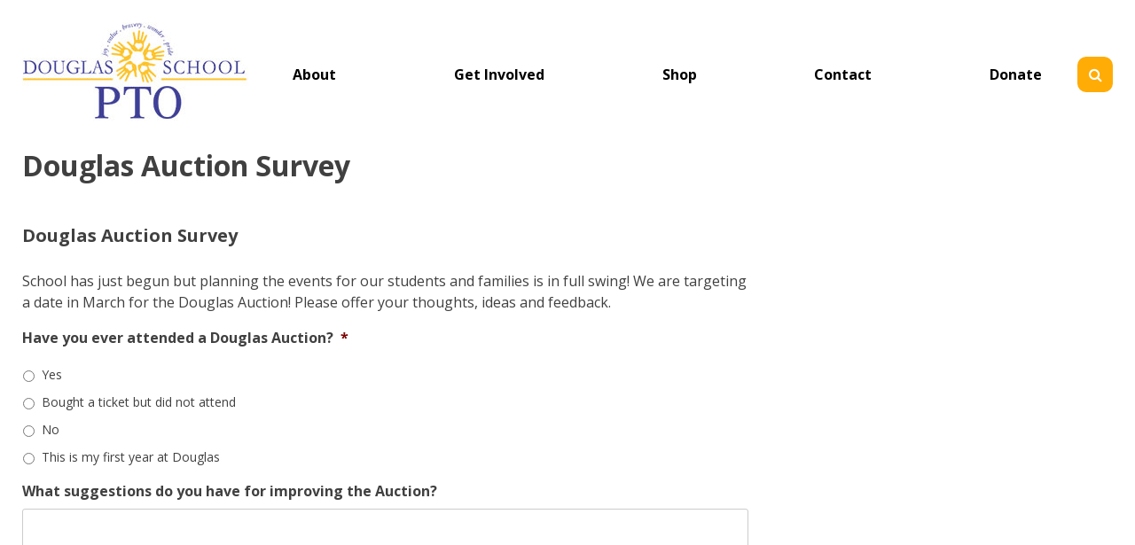

--- FILE ---
content_type: text/html; charset=UTF-8
request_url: https://douglasschoolpto.org/douglas-auction-survey/
body_size: 15203
content:
<!doctype html>
<html lang="en-US">
<head>
	<meta charset="UTF-8">
<script type="text/javascript">
/* <![CDATA[ */
var gform;gform||(document.addEventListener("gform_main_scripts_loaded",function(){gform.scriptsLoaded=!0}),document.addEventListener("gform/theme/scripts_loaded",function(){gform.themeScriptsLoaded=!0}),window.addEventListener("DOMContentLoaded",function(){gform.domLoaded=!0}),gform={domLoaded:!1,scriptsLoaded:!1,themeScriptsLoaded:!1,isFormEditor:()=>"function"==typeof InitializeEditor,callIfLoaded:function(o){return!(!gform.domLoaded||!gform.scriptsLoaded||!gform.themeScriptsLoaded&&!gform.isFormEditor()||(gform.isFormEditor()&&console.warn("The use of gform.initializeOnLoaded() is deprecated in the form editor context and will be removed in Gravity Forms 3.1."),o(),0))},initializeOnLoaded:function(o){gform.callIfLoaded(o)||(document.addEventListener("gform_main_scripts_loaded",()=>{gform.scriptsLoaded=!0,gform.callIfLoaded(o)}),document.addEventListener("gform/theme/scripts_loaded",()=>{gform.themeScriptsLoaded=!0,gform.callIfLoaded(o)}),window.addEventListener("DOMContentLoaded",()=>{gform.domLoaded=!0,gform.callIfLoaded(o)}))},hooks:{action:{},filter:{}},addAction:function(o,r,e,t){gform.addHook("action",o,r,e,t)},addFilter:function(o,r,e,t){gform.addHook("filter",o,r,e,t)},doAction:function(o){gform.doHook("action",o,arguments)},applyFilters:function(o){return gform.doHook("filter",o,arguments)},removeAction:function(o,r){gform.removeHook("action",o,r)},removeFilter:function(o,r,e){gform.removeHook("filter",o,r,e)},addHook:function(o,r,e,t,n){null==gform.hooks[o][r]&&(gform.hooks[o][r]=[]);var d=gform.hooks[o][r];null==n&&(n=r+"_"+d.length),gform.hooks[o][r].push({tag:n,callable:e,priority:t=null==t?10:t})},doHook:function(r,o,e){var t;if(e=Array.prototype.slice.call(e,1),null!=gform.hooks[r][o]&&((o=gform.hooks[r][o]).sort(function(o,r){return o.priority-r.priority}),o.forEach(function(o){"function"!=typeof(t=o.callable)&&(t=window[t]),"action"==r?t.apply(null,e):e[0]=t.apply(null,e)})),"filter"==r)return e[0]},removeHook:function(o,r,t,n){var e;null!=gform.hooks[o][r]&&(e=(e=gform.hooks[o][r]).filter(function(o,r,e){return!!(null!=n&&n!=o.tag||null!=t&&t!=o.priority)}),gform.hooks[o][r]=e)}});
/* ]]> */
</script>

	<meta name="viewport" content="width=device-width, initial-scale=1">
	<link rel="profile" href="https://gmpg.org/xfn/11">

	<meta name='robots' content='index, follow, max-image-preview:large, max-snippet:-1, max-video-preview:-1' />

	<!-- This site is optimized with the Yoast SEO plugin v26.8 - https://yoast.com/product/yoast-seo-wordpress/ -->
	<link media="all" href="https://douglasschoolpto.org/wp-content/cache/autoptimize/css/autoptimize_9beb9c2c57eed0881aab9d478b809fea.css" rel="stylesheet"><link media="only screen and (max-width: 768px)" href="https://douglasschoolpto.org/wp-content/cache/autoptimize/css/autoptimize_6fe211f8bb15af76999ce9135805d7af.css" rel="stylesheet"><link media="screen" href="https://douglasschoolpto.org/wp-content/cache/autoptimize/css/autoptimize_753954f7a59c196d080085c4b08439bb.css" rel="stylesheet"><title>Douglas Auction Survey - Douglas School PTO</title>
	<link rel="canonical" href="https://douglasschoolpto.org/douglas-auction-survey/" />
	<meta property="og:locale" content="en_US" />
	<meta property="og:type" content="article" />
	<meta property="og:title" content="Douglas Auction Survey - Douglas School PTO" />
	<meta property="og:url" content="https://douglasschoolpto.org/douglas-auction-survey/" />
	<meta property="og:site_name" content="Douglas School PTO" />
	<meta property="article:modified_time" content="2018-09-07T02:48:41+00:00" />
	<meta name="twitter:card" content="summary_large_image" />
	<script type="application/ld+json" class="yoast-schema-graph">{"@context":"https://schema.org","@graph":[{"@type":"WebPage","@id":"https://douglasschoolpto.org/douglas-auction-survey/","url":"https://douglasschoolpto.org/douglas-auction-survey/","name":"Douglas Auction Survey - Douglas School PTO","isPartOf":{"@id":"https://douglasschoolpto.org/#website"},"datePublished":"2018-09-07T02:38:59+00:00","dateModified":"2018-09-07T02:48:41+00:00","breadcrumb":{"@id":"https://douglasschoolpto.org/douglas-auction-survey/#breadcrumb"},"inLanguage":"en-US","potentialAction":[{"@type":"ReadAction","target":["https://douglasschoolpto.org/douglas-auction-survey/"]}]},{"@type":"BreadcrumbList","@id":"https://douglasschoolpto.org/douglas-auction-survey/#breadcrumb","itemListElement":[{"@type":"ListItem","position":1,"name":"Home","item":"https://douglasschoolpto.org/"},{"@type":"ListItem","position":2,"name":"Douglas Auction Survey"}]},{"@type":"WebSite","@id":"https://douglasschoolpto.org/#website","url":"https://douglasschoolpto.org/","name":"Douglas School PTO","description":"","publisher":{"@id":"https://douglasschoolpto.org/#organization"},"potentialAction":[{"@type":"SearchAction","target":{"@type":"EntryPoint","urlTemplate":"https://douglasschoolpto.org/?s={search_term_string}"},"query-input":{"@type":"PropertyValueSpecification","valueRequired":true,"valueName":"search_term_string"}}],"inLanguage":"en-US"},{"@type":"Organization","@id":"https://douglasschoolpto.org/#organization","name":"Douglas School","url":"https://douglasschoolpto.org/","logo":{"@type":"ImageObject","inLanguage":"en-US","@id":"https://douglasschoolpto.org/#/schema/logo/image/","url":"https://douglasschoolpto.org/wp-content/uploads/2018/02/PTOLogo_Final.jpg","contentUrl":"https://douglasschoolpto.org/wp-content/uploads/2018/02/PTOLogo_Final.jpg","width":"1800","height":"900","caption":"Douglas School"},"image":{"@id":"https://douglasschoolpto.org/#/schema/logo/image/"}}]}</script>
	<!-- / Yoast SEO plugin. -->


<link rel='dns-prefetch' href='//cdnjs.cloudflare.com' />
<link rel='dns-prefetch' href='//code.jquery.com' />
<link rel='dns-prefetch' href='//cdn.rawgit.com' />
<link rel='dns-prefetch' href='//fonts.googleapis.com' />
<link rel="alternate" title="oEmbed (JSON)" type="application/json+oembed" href="https://douglasschoolpto.org/wp-json/oembed/1.0/embed?url=https%3A%2F%2Fdouglasschoolpto.org%2Fdouglas-auction-survey%2F" />
<link rel="alternate" title="oEmbed (XML)" type="text/xml+oembed" href="https://douglasschoolpto.org/wp-json/oembed/1.0/embed?url=https%3A%2F%2Fdouglasschoolpto.org%2Fdouglas-auction-survey%2F&#038;format=xml" />








<link rel='stylesheet' id='dashicons-css' href='https://douglasschoolpto.org/wp-includes/css/dashicons.min.css?ver=6.9' type='text/css' media='all' />







<link rel='stylesheet' id='douglaspto-jquery-ui-css-css' href='https://code.jquery.com/ui/1.12.1/themes/pepper-grinder/jquery-ui.css?ver=6.9' type='text/css' media='all' />
<link rel='stylesheet' id='douglaspto-multidatespicker-css-css' href='https://cdn.rawgit.com/dubrox/Multiple-Dates-Picker-for-jQuery-UI/master/jquery-ui.multidatespicker.css?ver=6.9' type='text/css' media='all' />
<link rel='stylesheet' id='douglaspto-fa-css' href='https://cdnjs.cloudflare.com/ajax/libs/font-awesome/4.7.0/css/font-awesome.min.css?ver=6.9' type='text/css' media='all' />
<link rel='stylesheet' id='douglaspto-typography-css' href='https://fonts.googleapis.com/css?family=Open+Sans%3A400%2C400i%2C700%2C700i&#038;ver=6.9' type='text/css' media='all' />
<link rel='stylesheet' id='douglaspto-lightslidercss-css' href='https://cdnjs.cloudflare.com/ajax/libs/lightslider/1.1.3/css/lightslider.min.css?ver=6.9' type='text/css' media='all' />


<link rel='stylesheet' id='douglaspto-featherlitecss-css' href='https://cdnjs.cloudflare.com/ajax/libs/featherlight/1.7.12/featherlight.min.css?ver=6.9' type='text/css' media='all' />






<script type="text/javascript" src="https://douglasschoolpto.org/wp-includes/js/jquery/jquery.min.js?ver=3.7.1" id="jquery-core-js"></script>

<script type="text/javascript" id="rmp_menu_scripts-js-extra">
/* <![CDATA[ */
var rmp_menu = {"ajaxURL":"https://douglasschoolpto.org/wp-admin/admin-ajax.php","wp_nonce":"62e4aed8a6","menu":[{"menu_theme":null,"theme_type":"default","theme_location_menu":"","submenu_submenu_arrow_width":"40","submenu_submenu_arrow_width_unit":"px","submenu_submenu_arrow_height":"40","submenu_submenu_arrow_height_unit":"px","submenu_arrow_position":"right","submenu_sub_arrow_background_colour":"#ffac06","submenu_sub_arrow_background_hover_colour":"#ffb421","submenu_sub_arrow_background_colour_active":"#ffac06","submenu_sub_arrow_background_hover_colour_active":"#ffb421","submenu_sub_arrow_border_width":"1","submenu_sub_arrow_border_width_unit":"px","submenu_sub_arrow_border_colour":"#ffac06","submenu_sub_arrow_border_hover_colour":"#ffb421","submenu_sub_arrow_border_colour_active":"#ffac06","submenu_sub_arrow_border_hover_colour_active":"#ffb421","submenu_sub_arrow_shape_colour":"#ffffff","submenu_sub_arrow_shape_hover_colour":"#ffffff","submenu_sub_arrow_shape_colour_active":"#ffffff","submenu_sub_arrow_shape_hover_colour_active":"#ffffff","use_header_bar":"off","header_bar_items_order":"{\"logo\":\"on\",\"title\":\"on\",\"search\":\"on\",\"html content\":\"on\"}","header_bar_title":"","header_bar_html_content":"","header_bar_logo":"","header_bar_logo_link":"","header_bar_logo_width":null,"header_bar_logo_width_unit":"%","header_bar_logo_height":null,"header_bar_logo_height_unit":"%","header_bar_height":"80","header_bar_height_unit":"px","header_bar_padding":{"top":"0px","right":"5%","bottom":"0px","left":"5%"},"header_bar_font":"","header_bar_font_size":"14","header_bar_font_size_unit":"px","header_bar_text_color":"#ffffff","header_bar_background_color":"#ffffff","header_bar_breakpoint":"800","header_bar_position_type":"fixed","header_bar_adjust_page":null,"header_bar_scroll_enable":"off","header_bar_scroll_background_color":"#36bdf6","mobile_breakpoint":"600","tablet_breakpoint":"890","transition_speed":"0.5","sub_menu_speed":"0.2","show_menu_on_page_load":"","menu_disable_scrolling":"off","menu_overlay":"off","menu_overlay_colour":"rgba(0, 0, 0, 0.7)","desktop_menu_width":"","desktop_menu_width_unit":"%","desktop_menu_positioning":"fixed","desktop_menu_side":"","desktop_menu_to_hide":"","use_current_theme_location":"off","mega_menu":{"225":"off","227":"off","229":"off","228":"off","226":"off"},"desktop_submenu_open_animation":"","desktop_submenu_open_animation_speed":"0ms","desktop_submenu_open_on_click":"","desktop_menu_hide_and_show":"","menu_name":"Default Menu","menu_to_use":"primary-menu","different_menu_for_mobile":"off","menu_to_use_in_mobile":"main-menu","use_mobile_menu":"on","use_tablet_menu":"on","use_desktop_menu":"","menu_display_on":"all-pages","menu_to_hide":"#site-navigation","submenu_descriptions_on":"","custom_walker":"","menu_background_colour":"#ffac06","menu_depth":"5","smooth_scroll_on":"off","smooth_scroll_speed":"500","menu_font_icons":[],"menu_links_height":"40","menu_links_height_unit":"px","menu_links_line_height":"40","menu_links_line_height_unit":"px","menu_depth_0":"5","menu_depth_0_unit":"%","menu_font_size":"13","menu_font_size_unit":"px","menu_font":"","menu_font_weight":"normal","menu_text_alignment":"left","menu_text_letter_spacing":"","menu_word_wrap":"off","menu_link_colour":"#ffffff","menu_link_hover_colour":"#ffffff","menu_current_link_colour":"#ffffff","menu_current_link_hover_colour":"#ffffff","menu_item_background_colour":"#ffac06","menu_item_background_hover_colour":"#ffb421","menu_current_item_background_colour":"#ffac06","menu_current_item_background_hover_colour":"#ffb421","menu_border_width":"1","menu_border_width_unit":"px","menu_item_border_colour":"#ffac06","menu_item_border_colour_hover":"#ffac06","menu_current_item_border_colour":"#ffac06","menu_current_item_border_hover_colour":"#ffb421","submenu_links_height":"40","submenu_links_height_unit":"px","submenu_links_line_height":"40","submenu_links_line_height_unit":"px","menu_depth_side":"left","menu_depth_1":"10","menu_depth_1_unit":"%","menu_depth_2":"15","menu_depth_2_unit":"%","menu_depth_3":"20","menu_depth_3_unit":"%","menu_depth_4":"25","menu_depth_4_unit":"%","submenu_item_background_colour":"#ffac06","submenu_item_background_hover_colour":"#ffb421","submenu_current_item_background_colour":"#ffac06","submenu_current_item_background_hover_colour":"#ffb421","submenu_border_width":"1","submenu_border_width_unit":"px","submenu_item_border_colour":"#ffac06","submenu_item_border_colour_hover":"#ffac06","submenu_current_item_border_colour":"#ffac06","submenu_current_item_border_hover_colour":"#ffb421","submenu_font_size":"13","submenu_font_size_unit":"px","submenu_font":"","submenu_font_weight":"normal","submenu_text_letter_spacing":"","submenu_text_alignment":"left","submenu_link_colour":"#ffffff","submenu_link_hover_colour":"#ffffff","submenu_current_link_colour":"#ffffff","submenu_current_link_hover_colour":"#ffffff","inactive_arrow_shape":"\u25bc","active_arrow_shape":"\u25b2","inactive_arrow_font_icon":"","active_arrow_font_icon":"","inactive_arrow_image":"","active_arrow_image":"","submenu_arrow_width":"40","submenu_arrow_width_unit":"px","submenu_arrow_height":"40","submenu_arrow_height_unit":"px","arrow_position":"right","menu_sub_arrow_shape_colour":"#ffffff","menu_sub_arrow_shape_hover_colour":"#ffffff","menu_sub_arrow_shape_colour_active":"#ffffff","menu_sub_arrow_shape_hover_colour_active":"#ffffff","menu_sub_arrow_border_width":"1","menu_sub_arrow_border_width_unit":"px","menu_sub_arrow_border_colour":"#ffac06","menu_sub_arrow_border_hover_colour":"#ffb421","menu_sub_arrow_border_colour_active":"#ffac06","menu_sub_arrow_border_hover_colour_active":"#ffb421","menu_sub_arrow_background_colour":"#ffac06","menu_sub_arrow_background_hover_colour":"#ffb421","menu_sub_arrow_background_colour_active":"#ffac06","menu_sub_arrow_background_hover_colour_active":"#ffb421","fade_submenus":"off","fade_submenus_side":"left","fade_submenus_delay":"100","fade_submenus_speed":"500","use_slide_effect":"off","slide_effect_back_to_text":"Back","accordion_animation":"off","auto_expand_all_submenus":"off","auto_expand_current_submenus":"off","menu_item_click_to_trigger_submenu":"off","button_width":"55","button_width_unit":"px","button_height":"55","button_height_unit":"px","button_background_colour":"#ffac06","button_background_colour_hover":"#ffb421","button_background_colour_active":"#ffb421","toggle_button_border_radius":"5","button_transparent_background":"off","button_left_or_right":"right","button_position_type":"fixed","button_distance_from_side":"5","button_distance_from_side_unit":"%","button_top":"15","button_top_unit":"px","button_push_with_animation":"off","button_click_animation":"boring","button_line_margin":"5","button_line_margin_unit":"px","button_line_width":"25","button_line_width_unit":"px","button_line_height":"3","button_line_height_unit":"px","button_line_colour":"#ffffff","button_line_colour_hover":"#ffffff","button_line_colour_active":"#ffffff","button_font_icon":"","button_font_icon_when_clicked":"","button_image":"","button_image_when_clicked":"","button_title":"","button_title_open":"","button_title_position":"left","button_font":"","button_font_size":"14","button_font_size_unit":"px","button_title_line_height":"13","button_title_line_height_unit":"px","button_text_colour":"#ffffff","button_trigger_type_click":"on","button_trigger_type_hover":"off","button_click_trigger":"#responsive-menu-button","items_order":{"title":"on","menu":"on","search":"on","additional content":"on"},"menu_title":"","menu_title_link":"","menu_title_link_location":"_self","menu_title_image":"","menu_title_font_icon":"","menu_title_section_padding":{"top":"10%","right":"5%","bottom":"0%","left":"5%"},"menu_title_background_colour":"#ffac06","menu_title_background_hover_colour":"#ffac06","menu_title_font_size":"13","menu_title_font_size_unit":"px","menu_title_alignment":"left","menu_title_font_weight":"400","menu_title_font_family":"","menu_title_colour":"#ffffff","menu_title_hover_colour":"#ffffff","menu_title_image_width":null,"menu_title_image_width_unit":"%","menu_title_image_height":null,"menu_title_image_height_unit":"px","menu_additional_content":"","menu_additional_section_padding":{"left":"5%","top":"0px","right":"5%","bottom":"0px"},"menu_additional_content_font_size":"16","menu_additional_content_font_size_unit":"px","menu_additional_content_alignment":"center","menu_additional_content_colour":"#ffffff","menu_search_box_text":"Search","menu_search_section_padding":{"left":"5%","top":"0px","right":"5%","bottom":"0px"},"menu_search_box_height":"45","menu_search_box_height_unit":"px","menu_search_box_border_radius":"30","menu_search_box_text_colour":"#333333","menu_search_box_background_colour":"#ffffff","menu_search_box_placeholder_colour":"#c7c7cd","menu_search_box_border_colour":"#dadada","menu_section_padding":{"top":"0px","right":"0px","bottom":"0px","left":"0px"},"menu_width":"75","menu_width_unit":"%","menu_maximum_width":"","menu_maximum_width_unit":"px","menu_minimum_width":"","menu_minimum_width_unit":"px","menu_auto_height":"off","menu_container_padding":{"top":"0px","right":"0px","bottom":"0px","left":"0px"},"menu_container_background_colour":"#ffac06","menu_background_image":"","animation_type":"slide","menu_appear_from":"left","animation_speed":"0.5","page_wrapper":"","menu_close_on_body_click":"off","menu_close_on_scroll":"off","menu_close_on_link_click":"off","enable_touch_gestures":"","active_arrow_font_icon_type":"font-awesome","active_arrow_image_alt":"","admin_theme":"dark","breakpoint":"890","button_font_icon_type":"font-awesome","button_font_icon_when_clicked_type":"font-awesome","button_image_alt":"","button_image_alt_when_clicked":"","button_trigger_type":"click","custom_css":"","desktop_menu_options":"{\"132\":{\"type\":\"standard\",\"width\":\"auto\",\"parent_background_colour\":\"\",\"parent_background_image\":\"\"},\"131\":{\"type\":\"standard\",\"width\":\"auto\",\"parent_background_colour\":\"\",\"parent_background_image\":\"\"},\"264\":{\"type\":\"standard\",\"width\":\"auto\",\"parent_background_colour\":\"\",\"parent_background_image\":\"\"},\"221\":{\"type\":\"standard\",\"width\":\"auto\",\"parent_background_colour\":\"\",\"parent_background_image\":\"\"},\"13\":{\"type\":\"standard\",\"width\":\"auto\",\"parent_background_colour\":\"\",\"parent_background_image\":\"\"},\"133\":{\"type\":\"standard\",\"width\":\"auto\",\"parent_background_colour\":\"\",\"parent_background_image\":\"\"}}","excluded_pages":null,"external_files":"off","header_bar_logo_alt":"","hide_on_desktop":"off","hide_on_mobile":"off","inactive_arrow_font_icon_type":"font-awesome","inactive_arrow_image_alt":"","keyboard_shortcut_close_menu":"27,37","keyboard_shortcut_open_menu":"32,39","menu_adjust_for_wp_admin_bar":"off","menu_depth_5":"30","menu_depth_5_unit":"%","menu_title_font_icon_type":"font-awesome","menu_title_image_alt":"","minify_scripts":"off","mobile_only":"off","remove_bootstrap":"","remove_fontawesome":"","scripts_in_footer":"off","shortcode":"off","single_menu_font":"","single_menu_font_size":"14","single_menu_font_size_unit":"px","single_menu_height":"80","single_menu_height_unit":"px","single_menu_item_background_colour":"#ffffff","single_menu_item_background_colour_hover":"#ffffff","single_menu_item_link_colour":"#000000","single_menu_item_link_colour_hover":"#000000","single_menu_item_submenu_background_colour":"#ffffff","single_menu_item_submenu_background_colour_hover":"#ffffff","single_menu_item_submenu_link_colour":"#000000","single_menu_item_submenu_link_colour_hover":"#000000","single_menu_line_height":"80","single_menu_line_height_unit":"px","single_menu_submenu_font":"","single_menu_submenu_font_size":"12","single_menu_submenu_font_size_unit":"px","single_menu_submenu_height":"40","single_menu_submenu_height_unit":"px","single_menu_submenu_line_height":"40","single_menu_submenu_line_height_unit":"px","menu_title_padding":{"left":"5%","top":"0px","right":"5%","bottom":"0px"},"menu_id":1794,"active_toggle_contents":"\u25b2","inactive_toggle_contents":"\u25bc"}]};
//# sourceURL=rmp_menu_scripts-js-extra
/* ]]> */
</script>


<script type="text/javascript" id="wc-add-to-cart-js-extra">
/* <![CDATA[ */
var wc_add_to_cart_params = {"ajax_url":"/wp-admin/admin-ajax.php","wc_ajax_url":"/?wc-ajax=%%endpoint%%","i18n_view_cart":"View cart","cart_url":"https://douglasschoolpto.org/cart/","is_cart":"","cart_redirect_after_add":"no"};
//# sourceURL=wc-add-to-cart-js-extra
/* ]]> */
</script>


<script type="text/javascript" id="woocommerce-js-extra">
/* <![CDATA[ */
var woocommerce_params = {"ajax_url":"/wp-admin/admin-ajax.php","wc_ajax_url":"/?wc-ajax=%%endpoint%%","i18n_password_show":"Show password","i18n_password_hide":"Hide password"};
//# sourceURL=woocommerce-js-extra
/* ]]> */
</script>

<script type="text/javascript" src="https://cdnjs.cloudflare.com/ajax/libs/jquery/3.2.1/jquery.min.js?ver=6.9" id="douglaspto-jquery-js"></script>
<script type="text/javascript" src="https://code.jquery.com/ui/1.12.1/jquery-ui.min.js?ver=6.9" id="douglaspto-jquery-ui-js"></script>
<script type="text/javascript" src="https://cdn.rawgit.com/dubrox/Multiple-Dates-Picker-for-jQuery-UI/master/jquery-ui.multidatespicker.js?ver=6.9" id="douglaspto-multidatespicker-js"></script>



<script type="text/javascript" src="https://cdnjs.cloudflare.com/ajax/libs/featherlight/1.7.12/featherlight.min.js?ver=6.9" id="douglaspto-featherlitejs-js"></script>

<script type="text/javascript" id="gform_gravityforms-js-extra">
/* <![CDATA[ */
var gf_global = {"gf_currency_config":{"name":"U.S. Dollar","symbol_left":"$","symbol_right":"","symbol_padding":"","thousand_separator":",","decimal_separator":".","decimals":2,"code":"USD"},"base_url":"https://douglasschoolpto.org/wp-content/plugins/gravityforms","number_formats":[],"spinnerUrl":"https://douglasschoolpto.org/wp-content/plugins/gravityforms/images/spinner.svg","version_hash":"569b02295b74466b10133a209a4b9962","strings":{"newRowAdded":"New row added.","rowRemoved":"Row removed","formSaved":"The form has been saved.  The content contains the link to return and complete the form."}};
var gform_i18n = {"datepicker":{"days":{"monday":"Mo","tuesday":"Tu","wednesday":"We","thursday":"Th","friday":"Fr","saturday":"Sa","sunday":"Su"},"months":{"january":"January","february":"February","march":"March","april":"April","may":"May","june":"June","july":"July","august":"August","september":"September","october":"October","november":"November","december":"December"},"firstDay":1,"iconText":"Select date"}};
var gf_legacy_multi = {"11":"1"};
var gform_gravityforms = {"strings":{"invalid_file_extension":"This type of file is not allowed. Must be one of the following:","delete_file":"Delete this file","in_progress":"in progress","file_exceeds_limit":"File exceeds size limit","illegal_extension":"This type of file is not allowed.","max_reached":"Maximum number of files reached","unknown_error":"There was a problem while saving the file on the server","currently_uploading":"Please wait for the uploading to complete","cancel":"Cancel","cancel_upload":"Cancel this upload","cancelled":"Cancelled","error":"Error","message":"Message"},"vars":{"images_url":"https://douglasschoolpto.org/wp-content/plugins/gravityforms/images"}};
//# sourceURL=gform_gravityforms-js-extra
/* ]]> */
</script>
<script type="text/javascript" id="gform_gravityforms-js-before">
/* <![CDATA[ */

//# sourceURL=gform_gravityforms-js-before
/* ]]> */
</script>

<script type="text/javascript" id="gform_conditional_logic-js-extra">
/* <![CDATA[ */
var gf_legacy = {"is_legacy":"1"};
//# sourceURL=gform_conditional_logic-js-extra
/* ]]> */
</script>






<link rel="https://api.w.org/" href="https://douglasschoolpto.org/wp-json/" /><link rel="alternate" title="JSON" type="application/json" href="https://douglasschoolpto.org/wp-json/wp/v2/pages/537" /><link rel="EditURI" type="application/rsd+xml" title="RSD" href="https://douglasschoolpto.org/xmlrpc.php?rsd" />
<meta name="generator" content="WordPress 6.9" />
<meta name="generator" content="WooCommerce 10.4.3" />
<link rel='shortlink' href='https://douglasschoolpto.org/?p=537' />
	<noscript><style>.woocommerce-product-gallery{ opacity: 1 !important; }</style></noscript>
			
		<link rel="icon" href="https://douglasschoolpto.org/wp-content/uploads/2017/12/cropped-favicon-512-32x32.jpg" sizes="32x32" />
<link rel="icon" href="https://douglasschoolpto.org/wp-content/uploads/2017/12/cropped-favicon-512-192x192.jpg" sizes="192x192" />
<link rel="apple-touch-icon" href="https://douglasschoolpto.org/wp-content/uploads/2017/12/cropped-favicon-512-180x180.jpg" />
<meta name="msapplication-TileImage" content="https://douglasschoolpto.org/wp-content/uploads/2017/12/cropped-favicon-512-270x270.jpg" />
		
		
</head>

<body data-rsssl=1 class="wp-singular page-template-default page page-id-537 wp-custom-logo wp-theme-douglaspto theme-douglaspto woocommerce-no-js">
<div class="collapsible-search" id="collapseSearch">
	<form role="search" method="get" class="search-form" action="https://douglasschoolpto.org/">
				<label>
					<span class="screen-reader-text">Search for:</span>
					<input type="search" class="search-field" placeholder="Search &hellip;" value="" name="s" />
				</label>
				<input type="submit" class="search-submit" value="Search" />
			</form></div>
<div id="page" class="site">

	<header id="masthead" class="site-header">
		<div class="container">
			<div class="site-branding">
				<a href="https://douglasschoolpto.org/" class="custom-logo-link" rel="home"><img width="255" height="111" src="https://douglasschoolpto.org/wp-content/uploads/2017/08/logo.jpg" class="custom-logo" alt="Douglas School PTO" decoding="async" /></a>			</div><!-- .site-branding -->

			<nav id="site-navigation" class="main-navigation">
				<button class="menu-toggle" aria-controls="primary-menu" aria-expanded="false">Primary Menu</button>
				<div class="menu-primary-menu-container"><ul id="primary-menu" class="menu"><li id="menu-item-131" class="menu-item menu-item-type-post_type menu-item-object-page menu-item-has-children menu-item-131"><a href="https://douglasschoolpto.org/about/">About</a>
<ul class="sub-menu">
	<li id="menu-item-659" class="menu-item menu-item-type-post_type menu-item-object-page menu-item-659"><a href="https://douglasschoolpto.org/about/bylaws/">Bylaws</a></li>
	<li id="menu-item-660" class="menu-item menu-item-type-post_type menu-item-object-page menu-item-660"><a href="https://douglasschoolpto.org/about/committee-chairs/">Committee Chairs</a></li>
	<li id="menu-item-661" class="menu-item menu-item-type-post_type menu-item-object-page menu-item-661"><a href="https://douglasschoolpto.org/about/pto-board-of-directors/">PTO Board</a></li>
</ul>
</li>
<li id="menu-item-2022" class="menu-item menu-item-type-custom menu-item-object-custom menu-item-2022"><a href="https://douglasschoolpto.org/volunteer-roles/">Get Involved</a></li>
<li id="menu-item-1435" class="menu-item menu-item-type-post_type menu-item-object-page menu-item-has-children menu-item-1435"><a href="https://douglasschoolpto.org/shop/">Shop</a>
<ul class="sub-menu">
	<li id="menu-item-1436" class="menu-item menu-item-type-post_type menu-item-object-page menu-item-1436"><a href="https://douglasschoolpto.org/cart/">Shopping Cart</a></li>
</ul>
</li>
<li id="menu-item-133" class="menu-item menu-item-type-post_type menu-item-object-page menu-item-133"><a href="https://douglasschoolpto.org/contact/">Contact</a></li>
<li id="menu-item-13" class="menu-item menu-item-type-custom menu-item-object-custom menu-item-13"><a href="https://douglasschoolpto.org/give-back/">Donate</a></li>
</ul></div>			</nav><!-- #site-navigation -->

			<a href="#" class="nav-search" id="navSearch"><i class="fa fa-search" aria-hidden="true"></i></a>

			<div class="clear"></div>
		</div>
	</header><!-- #masthead -->

	<div id="content" class="site-content">
<div class="container">
	<div id="primary" class="content-area">
		<main id="main" class="site-main">

			
<article id="post-537" class="post-537 page type-page status-publish hentry">
	<header class="entry-header">
		<h1 class="entry-title">Douglas Auction Survey</h1>	</header><!-- .entry-header -->

	<div class="entry-content">
		
                <div class='gf_browser_chrome gform_wrapper gform_legacy_markup_wrapper gform-theme--no-framework' data-form-theme='legacy' data-form-index='0' id='gform_wrapper_11' style='display:none'>
                        <div class='gform_heading'>
                            <h3 class="gform_title">Douglas Auction Survey</h3>
                            <p class='gform_description'></p>
                        </div><form method='post' enctype='multipart/form-data'  id='gform_11'  action='/douglas-auction-survey/' data-formid='11' novalidate>
                        <div class='gform-body gform_body'><ul id='gform_fields_11' class='gform_fields top_label form_sublabel_below description_below validation_below'><li id="field_11_1" class="gfield gfield--type-html gfield_html gfield_html_formatted gfield_no_follows_desc field_sublabel_below gfield--no-description field_description_below field_validation_below gfield_visibility_visible"  >School has just begun but planning the events for our students and families is in full swing! We are targeting a date in March for the Douglas Auction! Please offer your thoughts, ideas and feedback. </li><li id="field_11_2" class="gfield gfield--type-radio gfield--type-choice gfield_contains_required field_sublabel_below gfield--no-description field_description_below field_validation_below gfield_visibility_visible"  ><label class='gfield_label gform-field-label' >Have you ever attended a Douglas Auction?<span class="gfield_required"><span class="gfield_required gfield_required_asterisk">*</span></span></label><div class='ginput_container ginput_container_radio'><ul class='gfield_radio' id='input_11_2'>
			<li class='gchoice gchoice_11_2_0'>
				<input name='input_2' type='radio' value='Yes'  id='choice_11_2_0'    />
				<label for='choice_11_2_0' id='label_11_2_0' class='gform-field-label gform-field-label--type-inline'>Yes</label>
			</li>
			<li class='gchoice gchoice_11_2_1'>
				<input name='input_2' type='radio' value='Bought a ticket but did not attend'  id='choice_11_2_1'    />
				<label for='choice_11_2_1' id='label_11_2_1' class='gform-field-label gform-field-label--type-inline'>Bought a ticket but did not attend</label>
			</li>
			<li class='gchoice gchoice_11_2_2'>
				<input name='input_2' type='radio' value='No'  id='choice_11_2_2'    />
				<label for='choice_11_2_2' id='label_11_2_2' class='gform-field-label gform-field-label--type-inline'>No</label>
			</li>
			<li class='gchoice gchoice_11_2_3'>
				<input name='input_2' type='radio' value='This is my first year at Douglas'  id='choice_11_2_3'    />
				<label for='choice_11_2_3' id='label_11_2_3' class='gform-field-label gform-field-label--type-inline'>This is my first year at Douglas</label>
			</li></ul></div></li><li id="field_11_3" class="gfield gfield--type-textarea field_sublabel_below gfield--no-description field_description_below field_validation_below gfield_visibility_visible"  ><label class='gfield_label gform-field-label' for='input_11_3'>What suggestions do you have for improving the Auction?</label><div class='ginput_container ginput_container_textarea'><textarea name='input_3' id='input_11_3' class='textarea medium'      aria-invalid="false"   rows='10' cols='50'></textarea></div></li><li id="field_11_4" class="gfield gfield--type-radio gfield--type-choice gfield_contains_required field_sublabel_below gfield--no-description field_description_below field_validation_below gfield_visibility_visible"  ><label class='gfield_label gform-field-label' >Should there be a theme for the Auction?<span class="gfield_required"><span class="gfield_required gfield_required_asterisk">*</span></span></label><div class='ginput_container ginput_container_radio'><ul class='gfield_radio' id='input_11_4'>
			<li class='gchoice gchoice_11_4_0'>
				<input name='input_4' type='radio' value='Yes'  id='choice_11_4_0'    />
				<label for='choice_11_4_0' id='label_11_4_0' class='gform-field-label gform-field-label--type-inline'>Yes</label>
			</li>
			<li class='gchoice gchoice_11_4_1'>
				<input name='input_4' type='radio' value='No'  id='choice_11_4_1'    />
				<label for='choice_11_4_1' id='label_11_4_1' class='gform-field-label gform-field-label--type-inline'>No</label>
			</li></ul></div></li><li id="field_11_5" class="gfield gfield--type-textarea field_sublabel_below gfield--no-description field_description_below field_validation_below gfield_visibility_visible"  ><label class='gfield_label gform-field-label' for='input_11_5'>Do you have a suggestion for a theme?</label><div class='ginput_container ginput_container_textarea'><textarea name='input_5' id='input_11_5' class='textarea medium'      aria-invalid="false"   rows='10' cols='50'></textarea></div></li><li id="field_11_6" class="gfield gfield--type-radio gfield--type-choice gfield_contains_required field_sublabel_below gfield--no-description field_description_below field_validation_below gfield_visibility_visible"  ><label class='gfield_label gform-field-label' >Do you plan on attending the 2019 Douglas Auction?<span class="gfield_required"><span class="gfield_required gfield_required_asterisk">*</span></span></label><div class='ginput_container ginput_container_radio'><ul class='gfield_radio' id='input_11_6'>
			<li class='gchoice gchoice_11_6_0'>
				<input name='input_6' type='radio' value='Definitely will'  id='choice_11_6_0'    />
				<label for='choice_11_6_0' id='label_11_6_0' class='gform-field-label gform-field-label--type-inline'>Definitely will</label>
			</li>
			<li class='gchoice gchoice_11_6_1'>
				<input name='input_6' type='radio' value='Probably will'  id='choice_11_6_1'    />
				<label for='choice_11_6_1' id='label_11_6_1' class='gform-field-label gform-field-label--type-inline'>Probably will</label>
			</li>
			<li class='gchoice gchoice_11_6_2'>
				<input name='input_6' type='radio' value='Probably will not'  id='choice_11_6_2'    />
				<label for='choice_11_6_2' id='label_11_6_2' class='gform-field-label gform-field-label--type-inline'>Probably will not</label>
			</li>
			<li class='gchoice gchoice_11_6_3'>
				<input name='input_6' type='radio' value='Definitely will not'  id='choice_11_6_3'    />
				<label for='choice_11_6_3' id='label_11_6_3' class='gform-field-label gform-field-label--type-inline'>Definitely will not</label>
			</li></ul></div></li><li id="field_11_19" class="gfield gfield--type-radio gfield--type-choice gfield_contains_required field_sublabel_below gfield--no-description field_description_below field_validation_below gfield_visibility_visible"  ><label class='gfield_label gform-field-label' >If you are not planning on attending the Auction, please let us know why.<span class="gfield_required"><span class="gfield_required gfield_required_asterisk">*</span></span></label><div class='ginput_container ginput_container_radio'><ul class='gfield_radio' id='input_11_19'>
			<li class='gchoice gchoice_11_19_0'>
				<input name='input_19' type='radio' value='Just Not Interested'  id='choice_11_19_0'    />
				<label for='choice_11_19_0' id='label_11_19_0' class='gform-field-label gform-field-label--type-inline'>Just Not Interested</label>
			</li>
			<li class='gchoice gchoice_11_19_1'>
				<input name='input_19' type='radio' value='Need more information'  id='choice_11_19_1'    />
				<label for='choice_11_19_1' id='label_11_19_1' class='gform-field-label gform-field-label--type-inline'>Need more information</label>
			</li>
			<li class='gchoice gchoice_11_19_2'>
				<input name='input_19' type='radio' value='Too expensive'  id='choice_11_19_2'    />
				<label for='choice_11_19_2' id='label_11_19_2' class='gform-field-label gform-field-label--type-inline'>Too expensive</label>
			</li>
			<li class='gchoice gchoice_11_19_3'>
				<input name='input_19' type='radio' value='Travel/Work Conflict'  id='choice_11_19_3'    />
				<label for='choice_11_19_3' id='label_11_19_3' class='gform-field-label gform-field-label--type-inline'>Travel/Work Conflict</label>
			</li>
			<li class='gchoice gchoice_11_19_4'>
				<input name='input_19' type='radio' value='Childcare Conflict'  id='choice_11_19_4'    />
				<label for='choice_11_19_4' id='label_11_19_4' class='gform-field-label gform-field-label--type-inline'>Childcare Conflict</label>
			</li>
			<li class='gchoice gchoice_11_19_5'>
				<input name='input_19' type='radio' value='gf_other_choice'  id='choice_11_19_5'   onfocus="jQuery(this).next('input').focus();" />
				<input class='small' id='input_11_19_other' name='input_19_other' type='text' value='Other' aria-label='Other' onfocus='jQuery(this).prev("input")[0].click(); if(jQuery(this).val() == "Other") { jQuery(this).val(""); }' onblur='if(jQuery(this).val().replace(" ", "") == "") { jQuery(this).val("Other"); }'   />
			</li></ul></div></li><li id="field_11_7" class="gfield gfield--type-radio gfield--type-choice gfield_contains_required field_sublabel_below gfield--no-description field_description_below field_validation_below gfield_visibility_visible"  ><label class='gfield_label gform-field-label' >What would you prefer for food service?<span class="gfield_required"><span class="gfield_required gfield_required_asterisk">*</span></span></label><div class='ginput_container ginput_container_radio'><ul class='gfield_radio' id='input_11_7'>
			<li class='gchoice gchoice_11_7_0'>
				<input name='input_7' type='radio' value='Passed Appetizers'  id='choice_11_7_0'    />
				<label for='choice_11_7_0' id='label_11_7_0' class='gform-field-label gform-field-label--type-inline'>Passed Appetizers</label>
			</li>
			<li class='gchoice gchoice_11_7_1'>
				<input name='input_7' type='radio' value='Light bites and Dessert'  id='choice_11_7_1'    />
				<label for='choice_11_7_1' id='label_11_7_1' class='gform-field-label gform-field-label--type-inline'>Light bites and Dessert</label>
			</li>
			<li class='gchoice gchoice_11_7_2'>
				<input name='input_7' type='radio' value='Buffet Dinner'  id='choice_11_7_2'    />
				<label for='choice_11_7_2' id='label_11_7_2' class='gform-field-label gform-field-label--type-inline'>Buffet Dinner</label>
			</li>
			<li class='gchoice gchoice_11_7_3'>
				<input name='input_7' type='radio' value='Plated, sit down dinner'  id='choice_11_7_3'    />
				<label for='choice_11_7_3' id='label_11_7_3' class='gform-field-label gform-field-label--type-inline'>Plated, sit down dinner</label>
			</li></ul></div></li><li id="field_11_8" class="gfield gfield--type-radio gfield--type-choice gfield_contains_required field_sublabel_below gfield--no-description field_description_below field_validation_below gfield_visibility_visible"  ><label class='gfield_label gform-field-label' >What type of entertainment would you like to have at the Auction?<span class="gfield_required"><span class="gfield_required gfield_required_asterisk">*</span></span></label><div class='ginput_container ginput_container_radio'><ul class='gfield_radio' id='input_11_8'>
			<li class='gchoice gchoice_11_8_0'>
				<input name='input_8' type='radio' value='Band'  id='choice_11_8_0'    />
				<label for='choice_11_8_0' id='label_11_8_0' class='gform-field-label gform-field-label--type-inline'>Band</label>
			</li>
			<li class='gchoice gchoice_11_8_1'>
				<input name='input_8' type='radio' value='DJ'  id='choice_11_8_1'    />
				<label for='choice_11_8_1' id='label_11_8_1' class='gform-field-label gform-field-label--type-inline'>DJ</label>
			</li>
			<li class='gchoice gchoice_11_8_2'>
				<input name='input_8' type='radio' value='Band/DJ combination'  id='choice_11_8_2'    />
				<label for='choice_11_8_2' id='label_11_8_2' class='gform-field-label gform-field-label--type-inline'>Band/DJ combination</label>
			</li>
			<li class='gchoice gchoice_11_8_3'>
				<input name='input_8' type='radio' value='Comedian'  id='choice_11_8_3'    />
				<label for='choice_11_8_3' id='label_11_8_3' class='gform-field-label gform-field-label--type-inline'>Comedian</label>
			</li>
			<li class='gchoice gchoice_11_8_4'>
				<input name='input_8' type='radio' value='gf_other_choice'  id='choice_11_8_4'   onfocus="jQuery(this).next('input').focus();" />
				<input class='small' id='input_11_8_other' name='input_8_other' type='text' value='Other' aria-label='Other' onfocus='jQuery(this).prev("input")[0].click(); if(jQuery(this).val() == "Other") { jQuery(this).val(""); }' onblur='if(jQuery(this).val().replace(" ", "") == "") { jQuery(this).val("Other"); }'   />
			</li></ul></div></li><li id="field_11_16" class="gfield gfield--type-html gfield_html gfield_html_formatted gfield_no_follows_desc field_sublabel_below gfield--no-description field_description_below field_validation_below gfield_visibility_visible"  >Please rank (1 = most important; 7= least important) how important these features are at the Auction. </li><li id="field_11_11" class="gfield gfield--type-survey gfield--input-type-select gfield_contains_required field_sublabel_below gfield--no-description field_description_below field_validation_below gfield_visibility_visible gsurvey-survey-field "  data-field-class="gsurvey-survey-field" ><label class='gfield_label gform-field-label' for='input_11_11'>Live Auction<span class="gfield_required"><span class="gfield_required gfield_required_asterisk">*</span></span></label><div class='ginput_container ginput_container_select'><select name='input_11' id='input_11_11' class='medium gfield_select'    aria-required="true" aria-invalid="false" ><option value='Extra Small' >1</option><option value='Small' >2</option><option value='Medium' >3</option><option value='Large' >4</option><option value='Extra Large' >5</option><option value='gsurvey11c04effb9' >6</option><option value='gsurvey112be0c232' >7</option></select></div></li><li id="field_11_12" class="gfield gfield--type-survey gfield--input-type-select gfield_contains_required field_sublabel_below gfield--no-description field_description_below field_validation_below gfield_visibility_visible gsurvey-survey-field "  data-field-class="gsurvey-survey-field" ><label class='gfield_label gform-field-label' for='input_11_12'>Grade Level Baskets<span class="gfield_required"><span class="gfield_required gfield_required_asterisk">*</span></span></label><div class='ginput_container ginput_container_select'><select name='input_12' id='input_11_12' class='medium gfield_select'    aria-required="true" aria-invalid="false" ><option value='Extra Small' >1</option><option value='Small' >2</option><option value='Medium' >3</option><option value='Large' >4</option><option value='Extra Large' >5</option><option value='gsurvey11c04effb9' >6</option><option value='gsurvey112be0c232' >7</option></select></div></li><li id="field_11_13" class="gfield gfield--type-survey gfield--input-type-select gfield_contains_required field_sublabel_below gfield--no-description field_description_below field_validation_below gfield_visibility_visible gsurvey-survey-field "  data-field-class="gsurvey-survey-field" ><label class='gfield_label gform-field-label' for='input_11_13'>Silent Auction<span class="gfield_required"><span class="gfield_required gfield_required_asterisk">*</span></span></label><div class='ginput_container ginput_container_select'><select name='input_13' id='input_11_13' class='medium gfield_select'    aria-required="true" aria-invalid="false" ><option value='Extra Small' >1</option><option value='Small' >2</option><option value='Medium' >3</option><option value='Large' >4</option><option value='Extra Large' >5</option><option value='gsurvey11c04effb9' >6</option><option value='gsurvey112be0c232' >7</option></select></div></li><li id="field_11_14" class="gfield gfield--type-survey gfield--input-type-select gfield_contains_required field_sublabel_below gfield--no-description field_description_below field_validation_below gfield_visibility_visible gsurvey-survey-field "  data-field-class="gsurvey-survey-field" ><label class='gfield_label gform-field-label' for='input_11_14'>Classroom Projects for Auction<span class="gfield_required"><span class="gfield_required gfield_required_asterisk">*</span></span></label><div class='ginput_container ginput_container_select'><select name='input_14' id='input_11_14' class='medium gfield_select'    aria-required="true" aria-invalid="false" ><option value='Extra Small' >1</option><option value='Small' >2</option><option value='Medium' >3</option><option value='Large' >4</option><option value='Extra Large' >5</option><option value='gsurvey11c04effb9' >6</option><option value='gsurvey112be0c232' >7</option></select></div></li><li id="field_11_15" class="gfield gfield--type-survey gfield--input-type-select gfield_contains_required field_sublabel_below gfield--no-description field_description_below field_validation_below gfield_visibility_visible gsurvey-survey-field "  data-field-class="gsurvey-survey-field" ><label class='gfield_label gform-field-label' for='input_11_15'>Food options (allergy aware, gluten free option)<span class="gfield_required"><span class="gfield_required gfield_required_asterisk">*</span></span></label><div class='ginput_container ginput_container_select'><select name='input_15' id='input_11_15' class='medium gfield_select'    aria-required="true" aria-invalid="false" ><option value='Extra Small' >1</option><option value='Small' >2</option><option value='Medium' >3</option><option value='Large' >4</option><option value='Extra Large' >5</option><option value='gsurvey11c04effb9' >6</option><option value='gsurvey112be0c232' >7</option></select></div></li><li id="field_11_17" class="gfield gfield--type-survey gfield--input-type-select gfield_contains_required field_sublabel_below gfield--no-description field_description_below field_validation_below gfield_visibility_visible gsurvey-survey-field "  data-field-class="gsurvey-survey-field" ><label class='gfield_label gform-field-label' for='input_11_17'>Fundraising Games (wine pull, gift card pull, raffles, etc.)<span class="gfield_required"><span class="gfield_required gfield_required_asterisk">*</span></span></label><div class='ginput_container ginput_container_select'><select name='input_17' id='input_11_17' class='medium gfield_select'    aria-required="true" aria-invalid="false" ><option value='Extra Small' >1</option><option value='Small' >2</option><option value='Medium' >3</option><option value='Large' >4</option><option value='Extra Large' >5</option><option value='gsurvey11c04effb9' >6</option><option value='gsurvey112be0c232' >7</option></select></div></li><li id="field_11_18" class="gfield gfield--type-survey gfield--input-type-select gfield_contains_required field_sublabel_below gfield--no-description field_description_below field_validation_below gfield_visibility_visible gsurvey-survey-field "  data-field-class="gsurvey-survey-field" ><label class='gfield_label gform-field-label' for='input_11_18'>Drink Options (cash bar, full bar vs beer/wine only)<span class="gfield_required"><span class="gfield_required gfield_required_asterisk">*</span></span></label><div class='ginput_container ginput_container_select'><select name='input_18' id='input_11_18' class='medium gfield_select'    aria-required="true" aria-invalid="false" ><option value='Extra Small' >1</option><option value='Small' >2</option><option value='Medium' >3</option><option value='Large' >4</option><option value='Extra Large' >5</option><option value='gsurvey11c04effb9' >6</option><option value='gsurvey112be0c232' >7</option></select></div></li><li id="field_11_20" class="gfield gfield--type-textarea field_sublabel_below gfield--no-description field_description_below field_validation_below gfield_visibility_visible"  ><label class='gfield_label gform-field-label' for='input_11_20'>Do you have any other comments, questions, or concerns?</label><div class='ginput_container ginput_container_textarea'><textarea name='input_20' id='input_11_20' class='textarea medium'      aria-invalid="false"   rows='10' cols='50'></textarea></div></li></ul></div>
        <div class='gform-footer gform_footer top_label'> <input type='submit' id='gform_submit_button_11' class='gform_button button' onclick='gform.submission.handleButtonClick(this);' data-submission-type='submit' value='Submit'  /> 
            <input type='hidden' class='gform_hidden' name='gform_submission_method' data-js='gform_submission_method_11' value='postback' />
            <input type='hidden' class='gform_hidden' name='gform_theme' data-js='gform_theme_11' id='gform_theme_11' value='legacy' />
            <input type='hidden' class='gform_hidden' name='gform_style_settings' data-js='gform_style_settings_11' id='gform_style_settings_11' value='[]' />
            <input type='hidden' class='gform_hidden' name='is_submit_11' value='1' />
            <input type='hidden' class='gform_hidden' name='gform_submit' value='11' />
            
            <input type='hidden' class='gform_hidden' name='gform_unique_id' value='' />
            <input type='hidden' class='gform_hidden' name='state_11' value='WyJbXSIsIjYxOWIxMjQ2NTJjNDcyZTAxZGJjNTBjZWI0M2VlODZhIl0=' />
            <input type='hidden' autocomplete='off' class='gform_hidden' name='gform_target_page_number_11' id='gform_target_page_number_11' value='0' />
            <input type='hidden' autocomplete='off' class='gform_hidden' name='gform_source_page_number_11' id='gform_source_page_number_11' value='1' />
            <input type='hidden' name='gform_field_values' value='' />
            
        </div>
                        <p style="display: none !important;" class="akismet-fields-container" data-prefix="ak_"><label>&#916;<textarea name="ak_hp_textarea" cols="45" rows="8" maxlength="100"></textarea></label><input type="hidden" id="ak_js_1" name="ak_js" value="156"/><script>document.getElementById( "ak_js_1" ).setAttribute( "value", ( new Date() ).getTime() );</script></p></form>
                        </div><script type="text/javascript">
/* <![CDATA[ */
 gform.initializeOnLoaded( function() {gformInitSpinner( 11, 'https://douglasschoolpto.org/wp-content/plugins/gravityforms/images/spinner.svg', true );jQuery('#gform_ajax_frame_11').on('load',function(){var contents = jQuery(this).contents().find('*').html();var is_postback = contents.indexOf('GF_AJAX_POSTBACK') >= 0;if(!is_postback){return;}var form_content = jQuery(this).contents().find('#gform_wrapper_11');var is_confirmation = jQuery(this).contents().find('#gform_confirmation_wrapper_11').length > 0;var is_redirect = contents.indexOf('gformRedirect(){') >= 0;var is_form = form_content.length > 0 && ! is_redirect && ! is_confirmation;var mt = parseInt(jQuery('html').css('margin-top'), 10) + parseInt(jQuery('body').css('margin-top'), 10) + 100;if(is_form){form_content.find('form').css('opacity', 0);jQuery('#gform_wrapper_11').html(form_content.html());if(form_content.hasClass('gform_validation_error')){jQuery('#gform_wrapper_11').addClass('gform_validation_error');} else {jQuery('#gform_wrapper_11').removeClass('gform_validation_error');}setTimeout( function() { /* delay the scroll by 50 milliseconds to fix a bug in chrome */  }, 50 );if(window['gformInitDatepicker']) {gformInitDatepicker();}if(window['gformInitPriceFields']) {gformInitPriceFields();}var current_page = jQuery('#gform_source_page_number_11').val();gformInitSpinner( 11, 'https://douglasschoolpto.org/wp-content/plugins/gravityforms/images/spinner.svg', true );jQuery(document).trigger('gform_page_loaded', [11, current_page]);window['gf_submitting_11'] = false;}else if(!is_redirect){var confirmation_content = jQuery(this).contents().find('.GF_AJAX_POSTBACK').html();if(!confirmation_content){confirmation_content = contents;}jQuery('#gform_wrapper_11').replaceWith(confirmation_content);jQuery(document).trigger('gform_confirmation_loaded', [11]);window['gf_submitting_11'] = false;wp.a11y.speak(jQuery('#gform_confirmation_message_11').text());}else{jQuery('#gform_11').append(contents);if(window['gformRedirect']) {gformRedirect();}}jQuery(document).trigger("gform_pre_post_render", [{ formId: "11", currentPage: "current_page", abort: function() { this.preventDefault(); } }]);        if (event && event.defaultPrevented) {                return;        }        const gformWrapperDiv = document.getElementById( "gform_wrapper_11" );        if ( gformWrapperDiv ) {            const visibilitySpan = document.createElement( "span" );            visibilitySpan.id = "gform_visibility_test_11";            gformWrapperDiv.insertAdjacentElement( "afterend", visibilitySpan );        }        const visibilityTestDiv = document.getElementById( "gform_visibility_test_11" );        let postRenderFired = false;        function triggerPostRender() {            if ( postRenderFired ) {                return;            }            postRenderFired = true;            gform.core.triggerPostRenderEvents( 11, current_page );            if ( visibilityTestDiv ) {                visibilityTestDiv.parentNode.removeChild( visibilityTestDiv );            }        }        function debounce( func, wait, immediate ) {            var timeout;            return function() {                var context = this, args = arguments;                var later = function() {                    timeout = null;                    if ( !immediate ) func.apply( context, args );                };                var callNow = immediate && !timeout;                clearTimeout( timeout );                timeout = setTimeout( later, wait );                if ( callNow ) func.apply( context, args );            };        }        const debouncedTriggerPostRender = debounce( function() {            triggerPostRender();        }, 200 );        if ( visibilityTestDiv && visibilityTestDiv.offsetParent === null ) {            const observer = new MutationObserver( ( mutations ) => {                mutations.forEach( ( mutation ) => {                    if ( mutation.type === 'attributes' && visibilityTestDiv.offsetParent !== null ) {                        debouncedTriggerPostRender();                        observer.disconnect();                    }                });            });            observer.observe( document.body, {                attributes: true,                childList: false,                subtree: true,                attributeFilter: [ 'style', 'class' ],            });        } else {            triggerPostRender();        }    } );} ); 
/* ]]&gt; */
</script>

	</div><!-- .entry-content -->

	</article><!-- #post-537 -->

			
			
		</main><!-- #main -->
	</div><!-- #primary -->

</div><!-- .container -->

	</div><!-- #content -->

	<footer id="colophon" class="site-footer">
				<div class="site-info">
			<div class="container">
				<div class="footer-about">
					<div class="footer-about-left">
						<h4>About</h4>
						<a href="https://douglasschoolpto.org/" class="custom-logo-link" rel="home"><img width="255" height="111" src="https://douglasschoolpto.org/wp-content/uploads/2017/08/logo.jpg" class="custom-logo" alt="Douglas School PTO" decoding="async" /></a>						<p>
							The Douglas PTO includes parents and teachers of C.T. Douglas Elementary School. Our objective is to work together to enhance the educational experience of students and families through the facilitation of parent and faculty communication, encouragement of parent involvement, and programs and funds that support the school.						</p>
					</div>
					<div class="footer-about-right">
						<p>Support Douglas<a href="https://douglasschoolpto.org/donate-now/"><img class="aligncenter size-full wp-image-74" src="https://douglasschoolpto.org/wp-content/uploads/2017/10/donate_icon.jpg" alt="Make a Gift" width="135" height="135" /></a><a href="https://douglasschoolpto.org/donate-now/"><img class="aligncenter size-thumbnail wp-image-75" src="https://douglasschoolpto.org/wp-content/uploads/2017/10/paypal_button-190x55.png" alt="Support Douglas" width="190" height="55" /></a></p>					</div>
					<div class="clear"></div>

				</div>
				<div class="footer-menus">
					<div class="footer-menu">
						<h4>Quick menu</h4>
						<div class="menu-footer-menu-container"><ul id="footer-menu" class="menu"><li id="menu-item-215" class="menu-item menu-item-type-post_type menu-item-object-page menu-item-215"><a href="https://douglasschoolpto.org/about/">About the Douglas PTO</a></li>
<li id="menu-item-214" class="menu-item menu-item-type-post_type menu-item-object-page menu-item-214"><a href="https://douglasschoolpto.org/volunteer-roles/">Get Involved</a></li>
<li id="menu-item-141" class="menu-item menu-item-type-post_type menu-item-object-page menu-item-141"><a href="https://douglasschoolpto.org/contact/">Contact</a></li>
</ul></div>					</div>
					<div class="footer-contact">
						<h4>Contact</h4>
						<span class="footer-email"><i class="fa fa-phone" aria-hidden="true"></i> <a href="tel:douglasschoolpto@gmail.com">douglasschoolpto@gmail.com</a></span>
						<span class="footer-address"><i class="fa fa-address-book-o" aria-hidden="true"></i> <a href="https://goo.gl/maps/38xFDk8CZRz">Address: 73 Spruce St, Acton, MA 01720</a></span>

						<div class="footer-subscribe">
							<h5>Sign up for the Eagle Eye Weekly</h5>
							<form>
								<i class="fa fa-envelope" aria-hidden="true"></i>
								<input type="email" placeholder="Enter Email Address" />
								<input type="submit" value="Signup" />
							</form>
						</div>
						<br>
						<a href="https://www.facebook.com/groups/CTDouglasActonMA/" target="_blank"><img width="250" src="https://douglasschoolpto.org/wp-content/uploads/2018/01/facebook-group-icon-300x90.jpg" alt="Follow us on Facebook" /></a>
					</div>
				</div>
				<div class="clear"></div>
			</div>
		</div><!-- .site-info -->
	</footer><!-- #colophon -->
</div><!-- #page -->

<script type="speculationrules">
{"prefetch":[{"source":"document","where":{"and":[{"href_matches":"/*"},{"not":{"href_matches":["/wp-*.php","/wp-admin/*","/wp-content/uploads/*","/wp-content/*","/wp-content/plugins/*","/wp-content/themes/douglaspto/*","/*\\?(.+)"]}},{"not":{"selector_matches":"a[rel~=\"nofollow\"]"}},{"not":{"selector_matches":".no-prefetch, .no-prefetch a"}}]},"eagerness":"conservative"}]}
</script>
			<button type="button"  aria-controls="rmp-container-1794" aria-label="Menu Trigger" id="rmp_menu_trigger-1794"  class="rmp_menu_trigger rmp-menu-trigger-boring">
								<span class="rmp-trigger-box">
									<span class="responsive-menu-pro-inner"></span>
								</span>
					</button>
						<div id="rmp-container-1794" class="rmp-container rmp-container rmp-slide-left">
							<div id="rmp-menu-title-1794" class="rmp-menu-title">
				<a href="" target="_self" id="rmp-menu-title-link">
								<span></span>
				</a>
			</div>
			<div id="rmp-menu-wrap-1794" class="rmp-menu-wrap"><ul id="rmp-menu-1794" class="rmp-menu" role="menubar" aria-label="Default Menu"><li id="rmp-menu-item-131" class=" menu-item menu-item-type-post_type menu-item-object-page menu-item-has-children rmp-menu-item rmp-menu-item-has-children rmp-menu-top-level-item" role="none"><a  href = "https://douglasschoolpto.org/about/"  class = "rmp-menu-item-link"  role = "menuitem"  >About<div class="rmp-menu-subarrow">▼</div></a><ul aria-label="About"
            role="menu" data-depth="2"
            class="rmp-submenu rmp-submenu-depth-1"><li id="rmp-menu-item-659" class=" menu-item menu-item-type-post_type menu-item-object-page rmp-menu-item rmp-menu-sub-level-item" role="none"><a  href = "https://douglasschoolpto.org/about/bylaws/"  class = "rmp-menu-item-link"  role = "menuitem"  >Bylaws</a></li><li id="rmp-menu-item-660" class=" menu-item menu-item-type-post_type menu-item-object-page rmp-menu-item rmp-menu-sub-level-item" role="none"><a  href = "https://douglasschoolpto.org/about/committee-chairs/"  class = "rmp-menu-item-link"  role = "menuitem"  >Committee Chairs</a></li><li id="rmp-menu-item-661" class=" menu-item menu-item-type-post_type menu-item-object-page rmp-menu-item rmp-menu-sub-level-item" role="none"><a  href = "https://douglasschoolpto.org/about/pto-board-of-directors/"  class = "rmp-menu-item-link"  role = "menuitem"  >PTO Board</a></li></ul></li><li id="rmp-menu-item-2022" class=" menu-item menu-item-type-custom menu-item-object-custom rmp-menu-item rmp-menu-top-level-item" role="none"><a  href = "https://douglasschoolpto.org/volunteer-roles/"  class = "rmp-menu-item-link"  role = "menuitem"  >Get Involved</a></li><li id="rmp-menu-item-1435" class=" menu-item menu-item-type-post_type menu-item-object-page menu-item-has-children rmp-menu-item rmp-menu-item-has-children rmp-menu-top-level-item" role="none"><a  href = "https://douglasschoolpto.org/shop/"  class = "rmp-menu-item-link"  role = "menuitem"  >Shop<div class="rmp-menu-subarrow">▼</div></a><ul aria-label="Shop"
            role="menu" data-depth="2"
            class="rmp-submenu rmp-submenu-depth-1"><li id="rmp-menu-item-1436" class=" menu-item menu-item-type-post_type menu-item-object-page rmp-menu-item rmp-menu-sub-level-item" role="none"><a  href = "https://douglasschoolpto.org/cart/"  class = "rmp-menu-item-link"  role = "menuitem"  >Shopping Cart</a></li></ul></li><li id="rmp-menu-item-133" class=" menu-item menu-item-type-post_type menu-item-object-page rmp-menu-item rmp-menu-top-level-item" role="none"><a  href = "https://douglasschoolpto.org/contact/"  class = "rmp-menu-item-link"  role = "menuitem"  >Contact</a></li><li id="rmp-menu-item-13" class=" menu-item menu-item-type-custom menu-item-object-custom rmp-menu-item rmp-menu-top-level-item" role="none"><a  href = "https://douglasschoolpto.org/give-back/"  class = "rmp-menu-item-link"  role = "menuitem"  >Donate</a></li></ul></div>			<div id="rmp-search-box-1794" class="rmp-search-box">
					<form action="https://douglasschoolpto.org/" class="rmp-search-form" role="search">
						<input type="search" name="s" title="Search" placeholder="Search" class="rmp-search-box">
					</form>
				</div>
						<div id="rmp-menu-additional-content-1794" class="rmp-menu-additional-content">
									</div>
						</div>
				<script type='text/javascript'>
		(function () {
			var c = document.body.className;
			c = c.replace(/woocommerce-no-js/, 'woocommerce-js');
			document.body.className = c;
		})();
	</script>
	<script type="text/javascript" id="woosb-frontend-js-extra">
/* <![CDATA[ */
var woosb_vars = {"wc_price_decimals":"2","wc_price_format":"%1$s%2$s","wc_price_thousand_separator":",","wc_price_decimal_separator":".","wc_currency_symbol":"$","price_decimals":"2","price_format":"%1$s%2$s","price_thousand_separator":",","price_decimal_separator":".","currency_symbol":"$","trim_zeros":"","round_price":"1","recalc_price":"","change_image":"yes","bundled_price":"price","bundled_price_from":"sale_price","change_price":"yes","price_selector":"","saved_text":"(saved [d])","price_text":"Bundle price:","selected_text":"Selected:","alert_selection":"Please select a purchasable variation for [name] before adding this bundle to the cart.","alert_unpurchasable":"Product [name] is unpurchasable. Please remove it before adding the bundle to the cart.","alert_empty":"Please choose at least one product before adding this bundle to the cart.","alert_min":"Please choose at least a total quantity of [min] products before adding this bundle to the cart.","alert_max":"Sorry, you can only choose at max a total quantity of [max] products before adding this bundle to the cart.","alert_total_min":"The total must meet the minimum amount of [min].","alert_total_max":"The total must meet the maximum amount of [max]."};
//# sourceURL=woosb-frontend-js-extra
/* ]]> */
</script>



<script type="text/javascript" id="wc-order-attribution-js-extra">
/* <![CDATA[ */
var wc_order_attribution = {"params":{"lifetime":1.0e-5,"session":30,"base64":false,"ajaxurl":"https://douglasschoolpto.org/wp-admin/admin-ajax.php","prefix":"wc_order_attribution_","allowTracking":true},"fields":{"source_type":"current.typ","referrer":"current_add.rf","utm_campaign":"current.cmp","utm_source":"current.src","utm_medium":"current.mdm","utm_content":"current.cnt","utm_id":"current.id","utm_term":"current.trm","utm_source_platform":"current.plt","utm_creative_format":"current.fmt","utm_marketing_tactic":"current.tct","session_entry":"current_add.ep","session_start_time":"current_add.fd","session_pages":"session.pgs","session_count":"udata.vst","user_agent":"udata.uag"}};
//# sourceURL=wc-order-attribution-js-extra
/* ]]> */
</script>

<script type="text/javascript" src="https://douglasschoolpto.org/wp-includes/js/dist/dom-ready.min.js?ver=f77871ff7694fffea381" id="wp-dom-ready-js"></script>
<script type="text/javascript" src="https://douglasschoolpto.org/wp-includes/js/dist/hooks.min.js?ver=dd5603f07f9220ed27f1" id="wp-hooks-js"></script>
<script type="text/javascript" src="https://douglasschoolpto.org/wp-includes/js/dist/i18n.min.js?ver=c26c3dc7bed366793375" id="wp-i18n-js"></script>
<script type="text/javascript" id="wp-i18n-js-after">
/* <![CDATA[ */
wp.i18n.setLocaleData( { 'text direction\u0004ltr': [ 'ltr' ] } );
//# sourceURL=wp-i18n-js-after
/* ]]> */
</script>
<script type="text/javascript" src="https://douglasschoolpto.org/wp-includes/js/dist/a11y.min.js?ver=cb460b4676c94bd228ed" id="wp-a11y-js"></script>

<script type="text/javascript" id="gform_gravityforms_theme-js-extra">
/* <![CDATA[ */
var gform_theme_config = {"common":{"form":{"honeypot":{"version_hash":"569b02295b74466b10133a209a4b9962"},"ajax":{"ajaxurl":"https://douglasschoolpto.org/wp-admin/admin-ajax.php","ajax_submission_nonce":"5d3e54d3b7","i18n":{"step_announcement":"Step %1$s of %2$s, %3$s","unknown_error":"There was an unknown error processing your request. Please try again."}}}},"hmr_dev":"","public_path":"https://douglasschoolpto.org/wp-content/plugins/gravityforms/assets/js/dist/","config_nonce":"945ae3b48b"};
//# sourceURL=gform_gravityforms_theme-js-extra
/* ]]> */
</script>


<script type="text/javascript" id="wcpa-front-js-extra">
/* <![CDATA[ */
var wcpa_front = {"api_nonce":null,"root":"https://douglasschoolpto.org/wp-json/wcpa/front/","assets_url":"https://douglasschoolpto.org/wp-content/plugins/woo-custom-product-addons/assets/","date_format":"F j, Y","time_format":"g:i a","validation_messages":{"formError":"Fix the errors shown above","requiredError":"Field is required","maxlengthError":"Maximum %s characters allowed","minValueError":"Minimum value required: %s","maxValueError":"Maximum value allowed: %s","validEmailError":"Provide a valid email address","validUrlError":"Provide a valid URL"},"ajax_add_to_cart":"","i18n_view_cart":"View cart","cart_url":"https://douglasschoolpto.org/cart/","is_cart":"","init_triggers":["wcpt_product_modal_ready","qv_loader_stop","quick_view_pro:load","elementor/popup/show","xt_wooqv-product-loaded","woodmart-quick-view-displayed","porto_init_countdown","woopack.quickview.ajaxload","quick-view-displayed","update_lazyload","riode_load","yith_infs_added_elem","jet-popup/show-event/after-show","etheme_quick_view_content_loaded","wc_backbone_modal_loaded"]};
//# sourceURL=wcpa-front-js-extra
/* ]]> */
</script>

<script id="wp-emoji-settings" type="application/json">
{"baseUrl":"https://s.w.org/images/core/emoji/17.0.2/72x72/","ext":".png","svgUrl":"https://s.w.org/images/core/emoji/17.0.2/svg/","svgExt":".svg","source":{"concatemoji":"https://douglasschoolpto.org/wp-includes/js/wp-emoji-release.min.js?ver=6.9"}}
</script>
<script type="module">
/* <![CDATA[ */
/*! This file is auto-generated */
const a=JSON.parse(document.getElementById("wp-emoji-settings").textContent),o=(window._wpemojiSettings=a,"wpEmojiSettingsSupports"),s=["flag","emoji"];function i(e){try{var t={supportTests:e,timestamp:(new Date).valueOf()};sessionStorage.setItem(o,JSON.stringify(t))}catch(e){}}function c(e,t,n){e.clearRect(0,0,e.canvas.width,e.canvas.height),e.fillText(t,0,0);t=new Uint32Array(e.getImageData(0,0,e.canvas.width,e.canvas.height).data);e.clearRect(0,0,e.canvas.width,e.canvas.height),e.fillText(n,0,0);const a=new Uint32Array(e.getImageData(0,0,e.canvas.width,e.canvas.height).data);return t.every((e,t)=>e===a[t])}function p(e,t){e.clearRect(0,0,e.canvas.width,e.canvas.height),e.fillText(t,0,0);var n=e.getImageData(16,16,1,1);for(let e=0;e<n.data.length;e++)if(0!==n.data[e])return!1;return!0}function u(e,t,n,a){switch(t){case"flag":return n(e,"\ud83c\udff3\ufe0f\u200d\u26a7\ufe0f","\ud83c\udff3\ufe0f\u200b\u26a7\ufe0f")?!1:!n(e,"\ud83c\udde8\ud83c\uddf6","\ud83c\udde8\u200b\ud83c\uddf6")&&!n(e,"\ud83c\udff4\udb40\udc67\udb40\udc62\udb40\udc65\udb40\udc6e\udb40\udc67\udb40\udc7f","\ud83c\udff4\u200b\udb40\udc67\u200b\udb40\udc62\u200b\udb40\udc65\u200b\udb40\udc6e\u200b\udb40\udc67\u200b\udb40\udc7f");case"emoji":return!a(e,"\ud83e\u1fac8")}return!1}function f(e,t,n,a){let r;const o=(r="undefined"!=typeof WorkerGlobalScope&&self instanceof WorkerGlobalScope?new OffscreenCanvas(300,150):document.createElement("canvas")).getContext("2d",{willReadFrequently:!0}),s=(o.textBaseline="top",o.font="600 32px Arial",{});return e.forEach(e=>{s[e]=t(o,e,n,a)}),s}function r(e){var t=document.createElement("script");t.src=e,t.defer=!0,document.head.appendChild(t)}a.supports={everything:!0,everythingExceptFlag:!0},new Promise(t=>{let n=function(){try{var e=JSON.parse(sessionStorage.getItem(o));if("object"==typeof e&&"number"==typeof e.timestamp&&(new Date).valueOf()<e.timestamp+604800&&"object"==typeof e.supportTests)return e.supportTests}catch(e){}return null}();if(!n){if("undefined"!=typeof Worker&&"undefined"!=typeof OffscreenCanvas&&"undefined"!=typeof URL&&URL.createObjectURL&&"undefined"!=typeof Blob)try{var e="postMessage("+f.toString()+"("+[JSON.stringify(s),u.toString(),c.toString(),p.toString()].join(",")+"));",a=new Blob([e],{type:"text/javascript"});const r=new Worker(URL.createObjectURL(a),{name:"wpTestEmojiSupports"});return void(r.onmessage=e=>{i(n=e.data),r.terminate(),t(n)})}catch(e){}i(n=f(s,u,c,p))}t(n)}).then(e=>{for(const n in e)a.supports[n]=e[n],a.supports.everything=a.supports.everything&&a.supports[n],"flag"!==n&&(a.supports.everythingExceptFlag=a.supports.everythingExceptFlag&&a.supports[n]);var t;a.supports.everythingExceptFlag=a.supports.everythingExceptFlag&&!a.supports.flag,a.supports.everything||((t=a.source||{}).concatemoji?r(t.concatemoji):t.wpemoji&&t.twemoji&&(r(t.twemoji),r(t.wpemoji)))});
//# sourceURL=https://douglasschoolpto.org/wp-includes/js/wp-emoji-loader.min.js
/* ]]> */
</script>
<script type="text/javascript">
/* <![CDATA[ */
 gform.initializeOnLoaded( function() { jQuery(document).on('gform_post_render', function(event, formId, currentPage){if(formId == 11) {gf_global["number_formats"][11] = {"1":{"price":false,"value":false},"2":{"price":false,"value":false},"3":{"price":false,"value":false},"4":{"price":false,"value":false},"5":{"price":false,"value":false},"6":{"price":false,"value":false},"19":{"price":false,"value":false},"7":{"price":false,"value":false},"8":{"price":false,"value":false},"16":{"price":false,"value":false},"11":{"price":false,"value":false},"12":{"price":false,"value":false},"13":{"price":false,"value":false},"14":{"price":false,"value":false},"15":{"price":false,"value":false},"17":{"price":false,"value":false},"18":{"price":false,"value":false},"20":{"price":false,"value":false}};if(window['jQuery']){if(!window['gf_form_conditional_logic'])window['gf_form_conditional_logic'] = new Array();window['gf_form_conditional_logic'][11] = { logic: { 5: {"field":{"actionType":"show","logicType":"all","rules":[{"fieldId":"4","operator":"is","value":"Yes"}]},"nextButton":null,"section":null},19: {"field":{"actionType":"show","logicType":"any","rules":[{"fieldId":"6","operator":"is","value":"Probably will not"},{"fieldId":"6","operator":"is","value":"Definitely will not"}]},"nextButton":null,"section":null} }, dependents: { 5: [5],19: [19] }, animation: 0, defaults: [], fields: {"1":[],"2":[],"3":[],"4":[5],"5":[],"6":[19],"19":[],"7":[],"8":[],"16":[],"11":[],"12":[],"13":[],"14":[],"15":[],"17":[],"18":[],"20":[]} }; if(!window['gf_number_format'])window['gf_number_format'] = 'decimal_dot';jQuery(document).ready(function(){gform.utils.trigger({ event: 'gform/conditionalLogic/init/start', native: false, data: { formId: 11, fields: null, isInit: true } });window['gformInitPriceFields']();gf_apply_rules(11, [5,19], true);jQuery('#gform_wrapper_11').show();jQuery('#gform_wrapper_11 form').css('opacity', '');jQuery(document).trigger('gform_post_conditional_logic', [11, null, true]);gform.utils.trigger({ event: 'gform/conditionalLogic/init/end', native: false, data: { formId: 11, fields: null, isInit: true } });} );} } } );jQuery(document).on('gform_post_conditional_logic', function(event, formId, fields, isInit){} ) } ); 
/* ]]> */
</script>
<script type="text/javascript">
/* <![CDATA[ */
 gform.initializeOnLoaded( function() {jQuery(document).trigger("gform_pre_post_render", [{ formId: "11", currentPage: "1", abort: function() { this.preventDefault(); } }]);        if (event && event.defaultPrevented) {                return;        }        const gformWrapperDiv = document.getElementById( "gform_wrapper_11" );        if ( gformWrapperDiv ) {            const visibilitySpan = document.createElement( "span" );            visibilitySpan.id = "gform_visibility_test_11";            gformWrapperDiv.insertAdjacentElement( "afterend", visibilitySpan );        }        const visibilityTestDiv = document.getElementById( "gform_visibility_test_11" );        let postRenderFired = false;        function triggerPostRender() {            if ( postRenderFired ) {                return;            }            postRenderFired = true;            gform.core.triggerPostRenderEvents( 11, 1 );            if ( visibilityTestDiv ) {                visibilityTestDiv.parentNode.removeChild( visibilityTestDiv );            }        }        function debounce( func, wait, immediate ) {            var timeout;            return function() {                var context = this, args = arguments;                var later = function() {                    timeout = null;                    if ( !immediate ) func.apply( context, args );                };                var callNow = immediate && !timeout;                clearTimeout( timeout );                timeout = setTimeout( later, wait );                if ( callNow ) func.apply( context, args );            };        }        const debouncedTriggerPostRender = debounce( function() {            triggerPostRender();        }, 200 );        if ( visibilityTestDiv && visibilityTestDiv.offsetParent === null ) {            const observer = new MutationObserver( ( mutations ) => {                mutations.forEach( ( mutation ) => {                    if ( mutation.type === 'attributes' && visibilityTestDiv.offsetParent !== null ) {                        debouncedTriggerPostRender();                        observer.disconnect();                    }                });            });            observer.observe( document.body, {                attributes: true,                childList: false,                subtree: true,                attributeFilter: [ 'style', 'class' ],            });        } else {            triggerPostRender();        }    } ); 
/* ]]> */
</script>

<script defer src="https://douglasschoolpto.org/wp-content/cache/autoptimize/js/autoptimize_f9261a4f3413f24d9edb8aabb2c97dc2.js"></script></body>
</html>


--- FILE ---
content_type: text/css
request_url: https://douglasschoolpto.org/wp-content/cache/autoptimize/css/autoptimize_753954f7a59c196d080085c4b08439bb.css
body_size: 966
content:
table.gsurvey-likert *{box-sizing:border-box}table.gsurvey-likert{width:100%;table-layout:fixed;border-spacing:0;border-top:none;border-left:1px solid #ccc;border-right:none;border-bottom:1px solid #ccc}table.gsurvey-likert td{text-align:center;vertical-align:middle;overflow:hidden;padding:3px;border:0;position:relative}table.gsurvey-likert tr td{border-right:1px solid #ccc;border-top:1px solid #ccc}table.gsurvey-likert th.gsurvey-likert-choice-label{background-color:#eee;text-align:center;vertical-align:middle;line-height:1.2;padding:3px 0;border-top:1px solid #ccc;border-right:1px solid #ccc}table.gsurvey-likert .gsurvey-likert-row-label{font-weight:700;background-color:rgba(238,238,238,1);padding-left:.5rem}table.gsurvey-likert .gsurvey-likert-row-label,table.gsurvey-likert .gsurvey-likert-choice{border-top:1px solid #ccc}body.rtl table.gsurvey-likert th.gsurvey-likert-choice-label{text-align:center !important;vertical-align:middle}table.gsurvey-likert td.gsurvey-likert-choice.gsurvey-likert-hover{background-color:rgba(223,239,255,.4)}table.gsurvey-likert td.gsurvey-likert-choice.gsurvey-likert-focus{background-color:rgba(223,239,255,1) !important}table.gsurvey-likert td input{position:absolute;top:0;left:-9999px}body.rtl table.gsurvey-likert td.gsurvey-likert-choice input[type=radio]{display:none}table.gsurvey-likert td.gsurvey-likert-choice{background-image:url(//douglasschoolpto.org/wp-content/plugins/gravityformssurvey/css/../images/active0.svg);background-size:16px 16px;background-repeat:no-repeat;background-position:center center;height:26px}table.gsurvey-likert td.gsurvey-likert-choice.gsurvey-likert-selected{background-image:url(//douglasschoolpto.org/wp-content/plugins/gravityformssurvey/css/../images/active1.svg);background-size:16px 16px;background-repeat:no-repeat;background-position:center center;background-color:rgba(223,239,255,1)}.gsurvey-rating{float:left}.gsurvey-rating:not(:checked)>input{position:absolute;clip:rect(0,0,0,0)}.gsurvey-rating:not(:checked)>label{float:right;width:18px;overflow:hidden;white-space:nowrap;cursor:pointer;font-size:18px!important;line-height:18px;color:#ddd;background-image:url(//douglasschoolpto.org/wp-content/plugins/gravityformssurvey/css/../images/star0.svg);background-repeat:no-repeat;background-position:center center;background-size:16px 16px}.gsurvey-rating:not(:checked)>label:before{content:'\00a0\00a0\00a0\00a0'}.gsurvey-rating>input:checked~label{background-image:url(//douglasschoolpto.org/wp-content/plugins/gravityformssurvey/css/../images/star1.svg);background-repeat:no-repeat;background-position:center center;background-size:16px 16px}.gsurvey-rating:not(:checked)>label:hover,.gsurvey-rating:not(:checked)>label:hover~label{background-image:url(//douglasschoolpto.org/wp-content/plugins/gravityformssurvey/css/../images/star1.svg);background-repeat:no-repeat;background-position:center center;background-size:16px 16px}.gsurvey-rating>input:checked+label:hover,.gsurvey-rating>input:checked+label:hover~label,.gsurvey-rating>input:checked~label:hover,.gsurvey-rating>input:checked~label:hover~label,.gsurvey-rating>label:hover~input:checked~label{color:#ea0}ul.gsurvey-rank.ui-sortable{width:auto;display:inline-block}.gsurvey-rank-choice{cursor:move;border-top:1px solid rgba(204,204,204,0);border-bottom:1px solid rgba(204,204,204,0);padding:.5rem 1.5rem .5rem 2rem;width:auto;background-image:url(//douglasschoolpto.org/wp-content/plugins/gravityformssurvey/css/../images/arrow-handle.svg);background-repeat:no-repeat;background-position:.5rem center;background-size:16px 16px;white-space:nowrap}.gsurvey-rank-choice.ui-sortable-helper{border-top:1px dashed rgba(204,204,204,1);border-bottom:1px dashed rgba(204,204,204,1)}@media only screen and (max-width:761px),(min-device-width:768px) and (max-device-width:1024px){.gform_wrapper table.gsurvey-likert thead{position:absolute;top:-9999px;left:-9999px}.gform_wrapper table.gsurvey-likert tr{display:block}.gform_wrapper table.gsurvey-likert td{display:block;text-align:left;vertical-align:middle;line-height:2;background-position:.5rem center !important;min-height:2.4em}body.rtl .gform_wrapper table.gsurvey-likert td{background-position:99% center !important}.gform_wrapper ul.gform_fields table.gsurvey-likert td:after{content:attr(data-label);line-height:2;display:inline-block;margin-left:2rem;font-weight:400}body.rtl .gform_wrapper ul.gform_fields table.gsurvey-likert td:after{margin-right:22px}}@media only screen and (min-width:641px){ol.gsurvey-rank-entry li{list-style:decimal outside none}}@media only screen and (min-width:769px){table.gsurvey-likert tr th{padding:8px !important}table.gsurvey-likert th.gsurvey-likert-row-label:first-child{border-right:1px solid #ccc;border-bottom:none}table.gsurvey-likert tr td{border-top:none}table.gsurvey-likert .gsurvey-likert-row-label{font-weight:700;background-color:rgba(238,238,238,.6);padding-left:0}table.gsurvey-likert tr:nth-child(odd) .gsurvey-likert-row-label{background-color:rgba(238,238,238,1)}table.gsurvey-likert th.gsurvey-likert-row-label:first-child{background:0 0}}